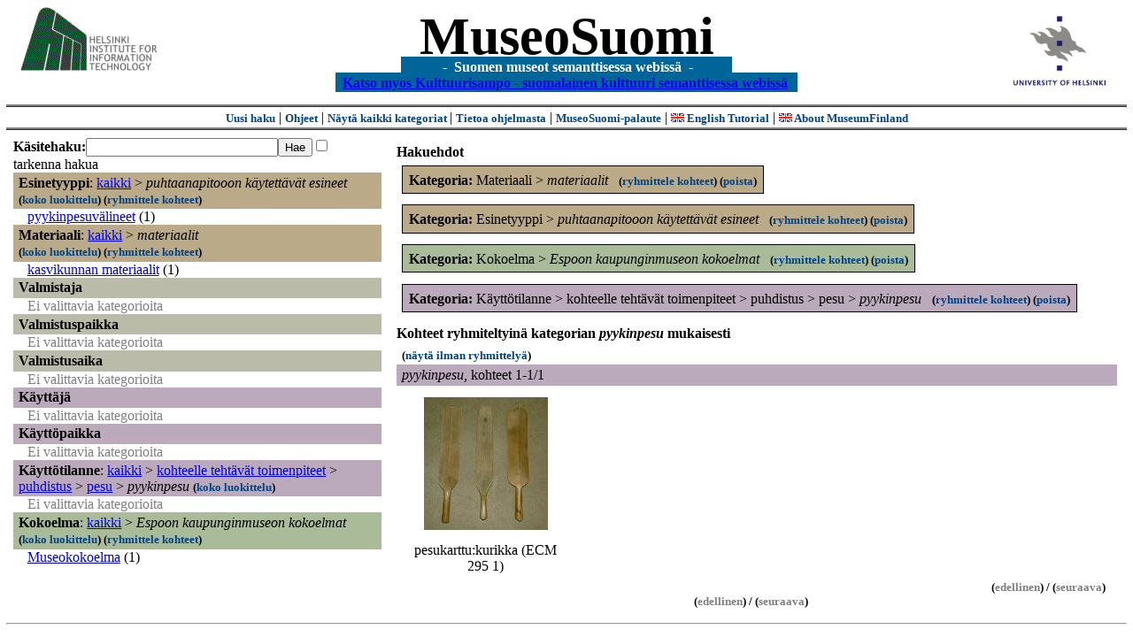

--- FILE ---
content_type: text/html
request_url: https://museosuomi.cs.helsinki.fi/?l=fi&m=0&c=%2500%250A&c=%2501%2503&c=%2507%2504%2508%2504%2502&c=%2508%2500&g=c%2507%2504%2508%2504%2502
body_size: 16540
content:
<?xml version="1.0" encoding="ISO-8859-1"?><!DOCTYPE html PUBLIC "-//W3C//DTD XHTML 1.0 Strict//EN" "http://www.w3.org/TR/xhtml1/DTD/xhtml1-strict.dtd">
<html xmlns="http://www.w3.org/1999/xhtml" xmlns:query="http://museosuomi.cs.helsinki.fi/internal/ogtQuery#" xmlns:i18n="http://apache.org/cocoon/i18n/2.1" xmlns:xsd="http://www.w3.org/2000/10/XMLSchema#" xmlns:uim="UIManager" xmlns:ui="http://www.cs.helsinki.fi/group/seco/ns/2004/03/ustate#" xmlns:swhg="http://www.cs.helsinki.fi/group/seco/ns/2004/03/18-sewehgrius#" xmlns:rdfs="http://www.w3.org/2000/01/rdf-schema#" xmlns:rdf="http://www.w3.org/1999/02/22-rdf-syntax-ns#" xmlns:owl="http://www.w3.org/2002/07/owl#" xmlns:ogt="http://www.cs.helsinki.fi/group/seco/ns/2004/03/ontogator#" xmlns:java="java" xmlns:html="http://www.w3.org/1999/xhtml" xmlns:fms="http://www.cs.helsinki.fi/group/seco/ns/2004/03/18-esinekortti#" xmlns:bm="http://www.w3.org/2002/01/bookmark#" xmlns:page="http://apache.org/cocoon/paginate/1.0"><head><title>MuseoSuomi</title><meta http-equiv="Content-Type" content="text/html;charset=ISO-8859-1" /><meta http-equiv="Content-Style-Type" content="text/css" /><meta name="description" content="Semantic Web" /><meta name="keywords" content="Semantic web, fmsweb" /><link type="text/css" title="FMS-stylesheet basic" rel="stylesheet" href="/content/stylesheets/web.css" /></head><body><div xmlns="" style="width: 100%;" width="100%" align="center"><script type="text/javascript">

  var _gaq = _gaq || [];
  _gaq.push(['_setAccount', 'UA-12724615-4']);
  _gaq.push(['_trackPageview']);

  (function() {
    var ga = document.createElement('script'); ga.type = 'text/javascript'; ga.async = true;
    ga.src = ('https:' == document.location.protocol ? 'https://ssl' : 'http://www') + '.google-analytics.com/ga.js';
    var s = document.getElementsByTagName('script')[0]; s.parentNode.insertBefore(ga, s);
  })();

</script><a href="http://www.hiit.fi"><img border="0" height="75" src="content/images/hiit.gif" id="hiitlogo" alt="Tietojenkäsittelytieteen tutkimuslaitos HIIT" /></a><a href="http://www.cs.helsinki.fi/group/seco/"><img border="0" height="90" src="content/images/hy.gif" id="hylogo" alt="Helsingin yliopiston tietojenkäsittelytieteen laitos" /></a><h1 id="title"><a id="titlespan" href="/?l=fi&amp;m=0&amp;c=%2500%250A&amp;c=%2501%2503&amp;c=%2507%2504%2508%2504%2502&amp;c=%2508%2500&amp;g=c%2507%2504%2508%2504%2502">MuseoSuomi</a></h1><h4 id="subtitle">
                           - 
                Suomen museot semanttisessa webissä
	   -           
<br />
           <a href="http://www.kulttuurisampo.fi/">Katso myos Kulttuurisampo - suomalainen kulttuuri semanttisessa webissä</a>  
                
            </h4></div><div xmlns="" align="center" class="actions"><span class="action"><a href="/?l=fi&amp;m=0">Uusi haku</a></span> | <span class="action"><a href="http://www.cs.helsinki.fi/group/seco/museosuomi/kaytto-ohje.html">Ohjeet</a></span> | <span class="action"><a href="?l=fi&amp;m=1&amp;c=%2500%250A&amp;c=%2501%2503&amp;c=%2507%2504%2508%2504%2502&amp;c=%2508%2500&amp;g=c%2507%2504%2508%2504%2502">
								Näytä kaikki kategoriat
							</a></span> | <span class="action"><a href="http://www.cs.helsinki.fi/group/seco/museosuomi/">Tietoa ohjelmasta</a></span> | <span class="action"><a href="mailto:museosuomi@cs.helsinki.fi">MuseoSuomi-palaute</a></span> | <span class="action"><a target="_top" href="http://www.cs.helsinki.fi/group/seco/museums/tutorial/"><img border="0" src="content/images/uk.gif" alt="English" /> English Tutorial</a></span> | <span class="action"><a href="http://www.cs.helsinki.fi/group/seco/museums/"><img border="0" src="content/images/uk.gif" alt="English" /> About MuseumFinland</a></span></div><table cellpadding="6"><tr><td width="33%" valign="top"><div xmlns="" id="keywordForm"><form name="keywordSearch" method="get" action="main?"><input value="fi" name="l" type="hidden" /><input value="0" name="m" type="hidden" /><input value="%00%0A" name="c" type="hidden" /><input value="%01%03" name="c" type="hidden" /><input value="%07%04%08%04%02" name="c" type="hidden" /><input value="%08%00" name="c" type="hidden" /><b>Käsitehaku:</b><input value="" type="text" size="25" name="nk" /><input value="Hae" type="submit" /><input value="true" name="refine" type="checkbox" /><span class="nowrap">tarkenna hakua</span></form></div><div xmlns="" id="projectedFromCategories" /><div xmlns="" id="keywordCategories" /><div xmlns="" class="categorySearch"><div class="facet"><div class="headerC0"><span class="root">Esinetyyppi</span>: <a href="main?l=fi&amp;m=0&amp;c=%2500%250A&amp;c=%2501%2503&amp;c=%2507%2504%2508%2504%2502&amp;c=%2508%2500&amp;rc=%2500">kaikki</a> &gt; <span class="selected"><a name="Fc">puhtaanapitooon käytettävät esineet</a></span> <span class="showTree">
                        (<a href="tree?l=fi&amp;m=0&amp;c=%2500%250A&amp;c=%2501%2503&amp;c=%2507%2504%2508%2504%2502&amp;c=%2508%2500&amp;t=%2500%250A&amp;g=c%2507%2504%2508%2504%2502">koko luokittelu</a>)
                    </span><span class="groupBy">
            (<a href="?l=fi&amp;m=0&amp;c=%2500%250A&amp;c=%2501%2503&amp;c=%2507%2504%2508%2504%2502&amp;c=%2508%2500&amp;g=c%2500%250A#tulokset">ryhmittele kohteet</a>)
        </span></div><div class="categories"><div class="category"><a href="main?l=fi&amp;m=0&amp;c=%2500%250A&amp;c=%2501%2503&amp;c=%2507%2504%2508%2504%2502&amp;c=%2508%2500&amp;n=%2500%250A%2501&amp;g=c%2500%250A%2501">pyykinpesuvälineet</a><span class="bookmarkHits"> (1)</span></div></div></div><div class="facet"><div class="headerC1"><span class="root">Materiaali</span>: <a href="main?l=fi&amp;m=0&amp;c=%2500%250A&amp;c=%2501%2503&amp;c=%2507%2504%2508%2504%2502&amp;c=%2508%2500&amp;rc=%2501">kaikki</a> &gt; <span class="selected"><a name="Fc">materiaalit</a></span> <span class="showTree">
                        (<a href="tree?l=fi&amp;m=0&amp;c=%2500%250A&amp;c=%2501%2503&amp;c=%2507%2504%2508%2504%2502&amp;c=%2508%2500&amp;t=%2501%2503&amp;g=c%2507%2504%2508%2504%2502">koko luokittelu</a>)
                    </span><span class="groupBy">
            (<a href="?l=fi&amp;m=0&amp;c=%2500%250A&amp;c=%2501%2503&amp;c=%2507%2504%2508%2504%2502&amp;c=%2508%2500&amp;g=c%2501%2503#tulokset">ryhmittele kohteet</a>)
        </span></div><div class="categories"><div class="category"><a href="main?l=fi&amp;m=0&amp;c=%2500%250A&amp;c=%2501%2503&amp;c=%2507%2504%2508%2504%2502&amp;c=%2508%2500&amp;n=%2501%2503%2503&amp;g=c%2501%2503%2503">kasvikunnan materiaalit</a><span class="bookmarkHits"> (1)</span></div></div></div><div class="facet"><div class="headerC2"><span class="root"><a name="Fc2">Valmistaja</a></span></div><div class="categories"><span class="filtered">Ei valittavia kategorioita</span></div></div><div class="facet"><div class="headerC3"><span class="root"><a name="Fc3">Valmistuspaikka</a></span></div><div class="categories"><span class="filtered">Ei valittavia kategorioita</span></div></div><div class="facet"><div class="headerC4"><span class="root"><a name="Fc4">Valmistusaika</a></span></div><div class="categories"><span class="filtered">Ei valittavia kategorioita</span></div></div><div class="facet"><div class="headerC5"><span class="root"><a name="Fc5">Käyttäjä</a></span></div><div class="categories"><span class="filtered">Ei valittavia kategorioita</span></div></div><div class="facet"><div class="headerC6"><span class="root"><a name="Fc6">Käyttöpaikka</a></span></div><div class="categories"><span class="filtered">Ei valittavia kategorioita</span></div></div><div class="facet"><div class="headerC7"><span class="root">Käyttötilanne</span>: <a href="main?l=fi&amp;m=0&amp;c=%2500%250A&amp;c=%2501%2503&amp;c=%2507%2504%2508%2504%2502&amp;c=%2508%2500&amp;rc=%2507">kaikki</a> &gt; <a href="main?l=fi&amp;m=0&amp;c=%2500%250A&amp;c=%2501%2503&amp;c=%2507%2504%2508%2504%2502&amp;c=%2508%2500&amp;n=%2507%2504&amp;g=c%2507%2504">kohteelle tehtävät toimenpiteet</a> &gt;
        <a href="main?l=fi&amp;m=0&amp;c=%2500%250A&amp;c=%2501%2503&amp;c=%2507%2504%2508%2504%2502&amp;c=%2508%2500&amp;n=%2507%2504%2508&amp;g=c%2507%2504%2508">puhdistus</a> &gt;
        <a href="main?l=fi&amp;m=0&amp;c=%2500%250A&amp;c=%2501%2503&amp;c=%2507%2504%2508%2504%2502&amp;c=%2508%2500&amp;n=%2507%2504%2508%2504&amp;g=c%2507%2504%2508%2504">pesu</a> &gt;
        <span class="selected"><a name="Fc">pyykinpesu</a></span> <span class="showTree">
                        (<a href="tree?l=fi&amp;m=0&amp;c=%2500%250A&amp;c=%2501%2503&amp;c=%2507%2504%2508%2504%2502&amp;c=%2508%2500&amp;t=%2507%2504%2508%2504%2502&amp;g=c%2507%2504%2508%2504%2502">koko luokittelu</a>)
                    </span></div><div class="categories"><span class="filtered">Ei valittavia kategorioita</span></div></div><div class="facet"><div class="headerC8"><span class="root">Kokoelma</span>: <a href="main?l=fi&amp;m=0&amp;c=%2500%250A&amp;c=%2501%2503&amp;c=%2507%2504%2508%2504%2502&amp;c=%2508%2500&amp;rc=%2508">kaikki</a> &gt; <span class="selected"><a name="Fc">Espoon kaupunginmuseon kokoelmat</a></span> <span class="showTree">
                        (<a href="tree?l=fi&amp;m=0&amp;c=%2500%250A&amp;c=%2501%2503&amp;c=%2507%2504%2508%2504%2502&amp;c=%2508%2500&amp;t=%2508%2500&amp;g=c%2507%2504%2508%2504%2502">koko luokittelu</a>)
                    </span><span class="groupBy">
            (<a href="?l=fi&amp;m=0&amp;c=%2500%250A&amp;c=%2501%2503&amp;c=%2507%2504%2508%2504%2502&amp;c=%2508%2500&amp;g=c%2508%2500#tulokset">ryhmittele kohteet</a>)
        </span></div><div class="categories"><div class="category"><a href="main?l=fi&amp;m=0&amp;c=%2500%250A&amp;c=%2501%2503&amp;c=%2507%2504%2508%2504%2502&amp;c=%2508%2500&amp;n=%2508%2500%2501&amp;g=c%2508%2500%2501">Museokokoelma</a><span class="bookmarkHits"> (1)</span></div></div></div></div></td><td valign="top"><div xmlns="" id="constraints"><h4>Hakuehdot</h4><div class="constraintContainerC1"><span class="constraintC1"><b>Kategoria: </b>Materiaali
        &gt;
        <span class="selected">materiaalit</span>
							 
							<span class="groupBy">
            (<a href="?l=fi&amp;m=0&amp;c=%2500%250A&amp;c=%2501%2503&amp;c=%2507%2504%2508%2504%2502&amp;c=%2508%2500&amp;g=c%2501%2503#tulokset">ryhmittele kohteet</a>)
        </span><span class="remove">
            (<a href="?l=fi&amp;m=0&amp;c=%2500%250A&amp;c=%2501%2503&amp;c=%2507%2504%2508%2504%2502&amp;c=%2508%2500&amp;rc=%2501%2503">poista</a>)
        </span></span></div><div class="constraintContainerC0"><span class="constraintC0"><b>Kategoria: </b>Esinetyyppi
        &gt;
        <span class="selected">puhtaanapitooon käytettävät esineet</span>
							 
							<span class="groupBy">
            (<a href="?l=fi&amp;m=0&amp;c=%2500%250A&amp;c=%2501%2503&amp;c=%2507%2504%2508%2504%2502&amp;c=%2508%2500&amp;g=c%2500%250A#tulokset">ryhmittele kohteet</a>)
        </span><span class="remove">
            (<a href="?l=fi&amp;m=0&amp;c=%2500%250A&amp;c=%2501%2503&amp;c=%2507%2504%2508%2504%2502&amp;c=%2508%2500&amp;rc=%2500%250A">poista</a>)
        </span></span></div><div class="constraintContainerC8"><span class="constraintC8"><b>Kategoria: </b>Kokoelma
        &gt;
        <span class="selected">Espoon kaupunginmuseon kokoelmat</span>
							 
							<span class="groupBy">
            (<a href="?l=fi&amp;m=0&amp;c=%2500%250A&amp;c=%2501%2503&amp;c=%2507%2504%2508%2504%2502&amp;c=%2508%2500&amp;g=c%2508%2500#tulokset">ryhmittele kohteet</a>)
        </span><span class="remove">
            (<a href="?l=fi&amp;m=0&amp;c=%2500%250A&amp;c=%2501%2503&amp;c=%2507%2504%2508%2504%2502&amp;c=%2508%2500&amp;rc=%2508%2500">poista</a>)
        </span></span></div><div class="constraintContainerC7"><span class="constraintC7"><b>Kategoria: </b>Käyttötilanne
        &gt;
        kohteelle tehtävät toimenpiteet
        &gt;
        puhdistus
        &gt;
        pesu
        &gt;
        <span class="selected">pyykinpesu</span>
							 
							<span class="groupBy">
            (<a href="?l=fi&amp;m=0&amp;c=%2500%250A&amp;c=%2501%2503&amp;c=%2507%2504%2508%2504%2502&amp;c=%2508%2500&amp;g=c%2507%2504%2508%2504%2502#tulokset">ryhmittele kohteet</a>)
        </span><span class="remove">
            (<a href="?l=fi&amp;m=0&amp;c=%2500%250A&amp;c=%2501%2503&amp;c=%2507%2504%2508%2504%2502&amp;c=%2508%2500&amp;rc=%2507%2504%2508%2504%2502">poista</a>)
        </span></span></div></div><div xmlns="" valign="top" id="helpOrResults"><a name="#tulokset"><h4>
            Kohteet ryhmiteltyinä kategorian 
            <i>pyykinpesu</i> 
            mukaisesti
        </h4><div class="itemActions"><div align="left" class="showAll">
                (<a href="?l=fi&amp;m=0&amp;c=%2500%250A&amp;c=%2501%2503&amp;c=%2507%2504%2508%2504%2502&amp;c=%2508%2500&amp;g=">näytä ilman ryhmittelyä</a>)
            </div></div><div class="bookmarkGroup"><a name="bg_07_04_08_04_02" /><div class="headerC7"><span class="groupTitle">pyykinpesu</span>, <span class="bookmarkHits">
						kohteet 
						
					            1-1/1</span></div><div class="bookmarks"><table class="bookmarktable"><tr><td class="bookmarkcell" align="center" valign="center"><div class="image"><a href="item?l=fi&amp;m=0&amp;c=%2500%250A&amp;c=%2501%2503&amp;c=%2507%2504%2508%2504%2502&amp;c=%2508%2500&amp;g=c%2507%2504%2508%2504%2502&amp;sb=http%3A%2F%2Fwww.cs.helsinki.fi%2Fgroup%2Fseco%2Fns%2F2004%2F03%2F18-esinekortti%23ECM_295_1&amp;cc=%2507%2504%2508%2504%2502:-1&amp;cb=%2507%2504%2508%2504%2502:0"><img src="/thumbnails/EKM/Kuvat/e000/e0002220.png" /></a></div></td><td class="bookmarkcell" align="center" valign="center" /><td class="bookmarkcell" align="center" valign="center" /><td class="bookmarkcell" align="center" valign="center" /></tr><tr><td class="bookmarkcell" align="center" valign="top"><div class="bookmark">pesukarttu:kurikka (ECM 295 1)</div></td><td class="bookmarkcell" align="center" valign="top" /><td class="bookmarkcell" align="center" valign="top" /><td class="bookmarkcell" align="center" valign="top" /></tr></table></div><div class="pagination" align="right">(<span class="inactive">edellinen</span>) / (<span class="inactive">seuraava</span>)</div></div><div class="pagination" align="center">(<span class="inactive">edellinen</span>) / (<span class="inactive">seuraava</span>)</div></a></div></td></tr></table><hr /><script type="text/javascript">

/**
 * @author David Pardo: Corunet
 * Run after loading
 */

var xOffset,yOffset;
var tempX = 0;
var tempY = 0;

//detect browser
var IE = document.all?true:false
if (!IE) {
	document.captureEvents(Event.MOUSEMOVE)
}
//find the position of the first item on screen and store offsets
	//find the first item on screen (after body)
	var firstElement=document.getElementsByTagName('body')[0].childNodes[1];
	//find the offset coordinates
	xOffset=findPosX(firstElement);
	yOffset=findPosY(firstElement);
	if (IE){ // In IE there's a default margin in the page body. If margin's not defined, use defaults
		var marginLeftExplorer  = parseInt(document.getElementsByTagName('body')[0].style.marginLeft);
		var marginTopExplorer   = parseInt(document.getElementsByTagName('body')[0].style.marginTop);
		/*assume default 10px/15px margin in explorer*/
		if (isNaN(marginLeftExplorer)) {marginLeftExplorer=10;}
		if (isNaN(marginTopExplorer)) {marginTopExplorer=15;}
		xOffset=xOffset+marginLeftExplorer;
		yOffset=yOffset+marginTopExplorer;
	}
/*attach a handler to the onmousedown event that calls a function to store the values*/
document.onmousedown = getMouseXY;



/*Functions*/
/*Find positions*/
function findPosX(obj){
	var curleft = 0;
	if (obj.offsetParent){
		while (obj.offsetParent){
			curleft += obj.offsetLeft
			obj = obj.offsetParent;
		}
	}else if (obj.x){
		curleft += obj.x;
	}
	return curleft;
}

function findPosY(obj){
	var curtop = 0;
	if (obj.offsetParent){
		while (obj.offsetParent){
			curtop += obj.offsetTop
			obj = obj.offsetParent;
		}
	}else if (obj.y){
		curtop += obj.y;
	}
	return curtop;
}
function getMouseXY(e) {
	if (IE) {
		tempX = event.clientX + document.body.scrollLeft
		tempY = event.clientY + document.body.scrollTop
	} else {
		tempX = e.pageX
		tempY = e.pageY
	}
	tempX-=xOffset;
	tempY-=yOffset;
	var url='/empty.map?x='+tempX+'&amp;y='+tempY+",http://www.museosuomi.fi/"; /*Your URL here*/
	guardar(url);
	return true;
}
function guardar(url){
	var xmlDoc = null ;
	if (typeof window.ActiveXObject != 'undefined' ) {
		xmlDoc = new ActiveXObject('Microsoft.XMLHTTP');
	}else {
		xmlDoc = new XMLHttpRequest();
	}
	xmlDoc.open( 'GET', url, true );
	xmlDoc.send( null );
}

                </script></body></html>